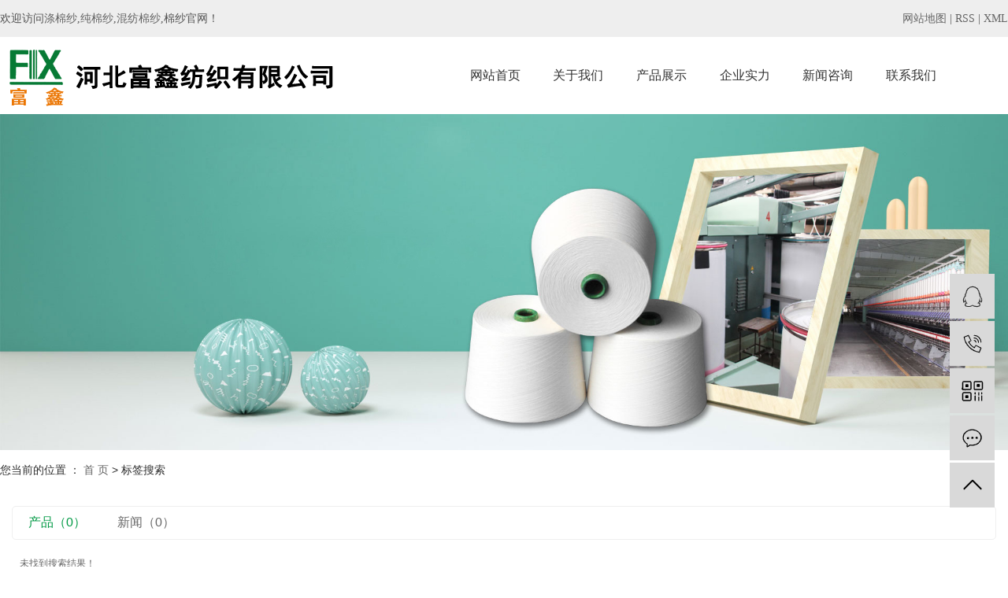

--- FILE ---
content_type: text/html;charset=UTF-8
request_url: http://www.hebeifx.com/tag/%E6%A3%89%E7%BA%B1%E7%BA%BF%E4%BB%B7%E6%A0%BC
body_size: 5280
content:
<!DOCTYPE html>
<html lang="zh-CN">
<head>
    <meta charset="utf-8">
    <meta http-equiv="X-UA-Compatible" content="IE=edge">
    <title>河北富鑫纺织有限公司</title>
    <meta name="keywords" content=""/>
    <meta name="description" content=""/>
    <meta name="viewport" content="width=device-width, initial-scale=1, maximum-scale=1, user-scalable=no">
    <link rel="shortcut icon" type="image/x-icon" href="http://www.hebeifx.com/data/upload/202009/20200922085830_594.png"/>
    <link rel="stylesheet" href="http://www.hebeifx.com/template/default/assets/css/bootstrap.min.css">
    
    <link rel="stylesheet" href="http://www.hebeifx.com/template/default/assets/css/app.css">
    <link rel="stylesheet" href="http://www.hebeifx.com/template/default/assets/css/main.css">
    <script src="http://www.hebeifx.com/template/default/assets/js/jquery.min.js"></script>
    <script>
    var config = {
        homeUrl: 'http://www.hebeifx.com/',
                copyCode: 0,
        isVisitor: 1
    }
</script>
<script src="http://www.hebeifx.com/template/default/assets/js/app.js"></script>

<script>
document.write(unescape('%3Cscript%3E%0Avar%20_hmt%20%3D%20_hmt%20%7C%7C%20%5B%5D%3B%0A%28function%28%29%20%7B%0A%20%20var%20hm%20%3D%20document.createElement%28%22script%22%29%3B%0A%20%20hm.src%20%3D%20%22https%3A//hm.baidu.com/hm.js%3F9ca2cf763153c4e61f56b04bbb9f411c%22%3B%0A%20%20var%20s%20%3D%20document.getElementsByTagName%28%22script%22%29%5B0%5D%3B%20%0A%20%20s.parentNode.insertBefore%28hm%2C%20s%29%3B%0A%7D%29%28%29%3B%0A%3C/script%3E%0A'));
</script>
<script type='text/javascript'>
    (function(a, b, c, d, e, j, s) {
        a[d] = a[d] || function() {
            (a[d].a = a[d].a || []).push(arguments)
        };
        j = b.createElement(c),
            s = b.getElementsByTagName(c)[0];
        j.async = true;
        j.charset = 'UTF-8';
        j.src = 'https://static.meiqia.com/widget/loader.js';
        s.parentNode.insertBefore(j, s);
    })(window, document, 'script', '_MEIQIA');
    _MEIQIA('entId', '31706412fdc052019cfa9e6eaa78c555');
</script></head>
<body>
<div class="xymob-head visible-sm visible-xs">
    <div class="xymob-head-box">
        <div class="xymob-logo">
            <h1><a href="http://www.hebeifx.com/"><img alt="涤棉纱" src="http://www.hebeifx.com/data/upload/202308/20230804142752_935.png" /></a></h1>
        </div>
        <div class="xymob-navbtn">
            <span></span>
        </div>
 
    </div>

    <div class="xymob-menu">
        <div class="xymob-menu-box">
           
            <ul class="xymob-nav">
                                <li>
                    <a href="/" >网站首页</a>
                                                                                </li>
                                <li>
                    <a href="http://www.hebeifx.com/about_about/" >关于我们</a>
                                                                                                    <div class="xymob-menu-jt"><i class="icon-font icon-down"></i></div>
                            <ul class="xymob-sub-menu">
                                                        <li><a href="http://www.hebeifx.com/about_about/gsjj9f6.html" >公司简介</a></li>
                                                        <li><a href="http://www.hebeifx.com/about_about/zjlzc767.html" >总经理致辞</a></li>
                                                        <li><a href="http://www.hebeifx.com/about_about/qywh383.html" >企业文化</a></li>
                                                        <li><a href="http://www.hebeifx.com/about_about/yyzz384.html" >营业执照</a></li>
                                                        </ul>
                                                                                        </li>
                                <li>
                    <a href="http://www.hebeifx.com/product/" >产品展示</a>
                                                                                                    <div class="xymob-menu-jt"><i class="icon-font icon-down"></i></div>
                            <ul class="xymob-sub-menu">
                                                        <li><a href="http://www.hebeifx.com/product/jsjmslf909/" >精梳紧密赛络纺</a></li>
                                                        <li><a href="http://www.hebeifx.com/product/jsslf4e1/" >精梳赛络纺</a></li>
                                                        <li><a href="http://www.hebeifx.com/product/gpslfdm335/" >高配赛络纺涤棉</a></li>
                                                        <li><a href="http://www.hebeifx.com/product/gpslfmd1ff/" >高配赛络纺棉涤</a></li>
                                                        <li><a href="http://www.hebeifx.com/product/hbzsdlfb4/" >环保涤纶</a></li>
                                                        <li><a href="http://www.hebeifx.com/product/gphf8e8/" >高配环纺</a></li>
                                                        <li><a href="http://www.hebeifx.com/product/ABsdc9/" >AB纱</a></li>
                                                        <li><a href="http://www.hebeifx.com/product/xxtzxws53f/" >新型特种纤维纱</a></li>
                                                        </ul>
                                                                                        </li>
                                <li>
                    <a href="http://www.hebeifx.com/case/" >企业实力</a>
                                                                                                    <div class="xymob-menu-jt"><i class="icon-font icon-down"></i></div>
                            <ul class="xymob-sub-menu">
                                                        <li><a href="http://www.hebeifx.com/case/cq66c/" >厂区</a></li>
                                                        <li><a href="http://www.hebeifx.com/case/scx440/" >生产线</a></li>
                                                        <li><a href="http://www.hebeifx.com/case/cpcc99b/" >成品仓储</a></li>
                                                        </ul>
                                                                                        </li>
                                <li>
                    <a href="http://www.hebeifx.com/news/" >新闻咨询</a>
                                                                                                    <div class="xymob-menu-jt"><i class="icon-font icon-down"></i></div>
                            <ul class="xymob-sub-menu">
                                                        <li><a href="http://www.hebeifx.com/news/gsxw51b/" >公司新闻</a></li>
                                                        <li><a href="http://www.hebeifx.com/news/xyzx2ba/" >行业资讯</a></li>
                                                        <li><a href="http://www.hebeifx.com/news/jszx98d/" >技术资讯</a></li>
                                                        </ul>
                                                                                        </li>
                                <li>
                    <a href="http://www.hebeifx.com/about_contact/lxc2e.html" >联系我们</a>
                                                                                                                                    </li>
                
            </ul>
        </div>
    </div>

    <div class="xymob-search">
        <div class="xymob-search-close-btn"><i class="icon-font icon-close"></i></div>
        <div class="xymob-search-box">
            <form method="get" name="formsearch" id="formsearch" action="http://www.hebeifx.com/search.php">
                <input type="text" name="wd" id="keyword" placeholder="请输入关键词搜索"/>
                <button type="submit" id="s_btn"><i class="icon-font"></i></button>
            </form>
        </div>
        <div class="xymob-seaerch-wz">
            <span>全站搜索</span>
            <a href="http://www.hebeifx.com/search.php?wd=%E6%B6%A4%E6%A3%89%E7%BA%B1">涤棉纱</a><a href="http://www.hebeifx.com/search.php?wd=%E7%BA%AF%E6%A3%89%E7%BA%B1">纯棉纱</a><a href="http://www.hebeifx.com/search.php?wd=%E6%B7%B7%E7%BA%BA%E6%A3%89%E7%BA%B1">混纺棉纱</a>
        </div>
    </div>
</div>
<div class="top1 clearfix">
    <div id="header">
        <div class="fl">
            <p>欢迎访问<a href="/" target="_self" title="涤棉纱">涤棉纱</a>,<a href="/" target="_self" title="纯棉纱">纯棉纱</a>,<a href="/" target="_self" title="混纺棉纱">混纺棉纱</a>,棉纱官网！</p>
        </div>
        <div class="fr">

      <a href="http://www.hebeifx.com/sitemap/">网站地图</a> |
      <a href="http://www.hebeifx.com/rss.xml">RSS</a> |
      <a href="http://www.hebeifx.com/sitemap.xml">XML</a>
              </div>
    </div>
</div>



 <div class="head">
   <div id="header">
       <div class="top clearfix">
           <div class="logo sy-xs-hidden">
               <a href="http://www.hebeifx.com/">
                   <img alt="涤棉纱" src="http://www.hebeifx.com/data/upload/202308/20230804142752_935.png" />
               </a>
           </div>

           
           <!-- 导航栏包含 -->
           <div id="menu" class="sy-xs-hidden">
    <ul class="navs clearfix">
                <li>
            <a href="/" >网站首页</a>
                                                </li>
                <li>
            <a href="http://www.hebeifx.com/about_about/" >关于我们</a>
                                                                    <div class="sec">
                                        <a href="http://www.hebeifx.com/about_about/gsjj9f6.html" >公司简介</a>
                                        <a href="http://www.hebeifx.com/about_about/zjlzc767.html" >总经理致辞</a>
                                        <a href="http://www.hebeifx.com/about_about/qywh383.html" >企业文化</a>
                                        <a href="http://www.hebeifx.com/about_about/yyzz384.html" >营业执照</a>
                                        </div>
                                                        </li>
                <li>
            <a href="http://www.hebeifx.com/product/" >产品展示</a>
                                                                    <div class="sec">
                                        <a href="http://www.hebeifx.com/product/jsjmslf909/" >精梳紧密赛络纺</a>
                                        <a href="http://www.hebeifx.com/product/jsslf4e1/" >精梳赛络纺</a>
                                        <a href="http://www.hebeifx.com/product/gpslfdm335/" >高配赛络纺涤棉</a>
                                        <a href="http://www.hebeifx.com/product/gpslfmd1ff/" >高配赛络纺棉涤</a>
                                        <a href="http://www.hebeifx.com/product/hbzsdlfb4/" >环保涤纶</a>
                                        <a href="http://www.hebeifx.com/product/gphf8e8/" >高配环纺</a>
                                        <a href="http://www.hebeifx.com/product/ABsdc9/" >AB纱</a>
                                        <a href="http://www.hebeifx.com/product/xxtzxws53f/" >新型特种纤维纱</a>
                                        </div>
                                                        </li>
                <li>
            <a href="http://www.hebeifx.com/case/" >企业实力</a>
                                                                    <div class="sec">
                                        <a href="http://www.hebeifx.com/case/cq66c/" >厂区</a>
                                        <a href="http://www.hebeifx.com/case/scx440/" >生产线</a>
                                        <a href="http://www.hebeifx.com/case/cpcc99b/" >成品仓储</a>
                                        </div>
                                                        </li>
                <li>
            <a href="http://www.hebeifx.com/news/" >新闻咨询</a>
                                                                    <div class="sec">
                                        <a href="http://www.hebeifx.com/news/gsxw51b/" >公司新闻</a>
                                        <a href="http://www.hebeifx.com/news/xyzx2ba/" >行业资讯</a>
                                        <a href="http://www.hebeifx.com/news/jszx98d/" >技术资讯</a>
                                        </div>
                                                        </li>
                <li>
            <a href="http://www.hebeifx.com/about_contact/lxc2e.html" >联系我们</a>
                                                                                    </li>
            </ul>
</div>





<script>
    $(function() {
        $('.navbar-toggle').click(function() {
            $('body').addClass('push-toleft');
            $('.menuid').addClass('menuopen');;
        });
        $('.mobile-menu-overlay').click(function() {
            $('body').removeClass('push-toleft');
            $('.menuid').removeClass('menuopen');
        });
        $('.icon-close').click(function() {
            $('body').removeClass('push-toleft');
            $('.menuid').removeClass('menuopen');
        });

    });
</script>

<script type="text/javascript">
    $(function() {
        $('.navs > li').hover(function() {
            var sec_count = $(this).find('.sec a').length;
            var a_height = $(this).find('.sec a').eq(0).height();
            var sec_height = sec_count * a_height;
            $(this).find('.sec').stop().animate({
                height: sec_height
            }, 300);
        }, function() {
            $(this).find('.sec').stop().animate({
                height: 0
            }, 300);
        });
    });
</script>
           
       </div>
   </div>
</div>

<script type="text/javascript">

    $(".xymob-navbtn").click(function(){
        $('.xymob-menu').toggleClass('active')
    });



</script>


<div class="page-banner">
    <img src="http://www.hebeifx.com/data/upload/202305/20230506162814_924.jpg" alt="http://www.hebeifx.com/data/upload/202305/20230506162814_924.jpg">
</div>


<div class="page-position">
    <div class="craft-box1">
        您当前的位置 ：
        
	 <a href="http://www.hebeifx.com/">首 页</a> > 标签搜索

    </div>
</div>


<div class="page-wrap clearfix">
    <div class="craft-box">
                
	

                
<div class="col-sm-12">
	<div class="xypg-right">
		<div class="xypg-right-content">
			<ul class="tag-menu clearfix">
    <li class="active"><a href="http://www.hebeifx.com/tag/棉纱线价格/product/">产品（0）</a></li>
    <li ><a href="http://www.hebeifx.com/tag/棉纱线价格/news/">新闻（0）</a></li>
</ul>

<div class="tag-notice">未找到搜索结果！</div>






<script type="text/javascript">
    $('#buy-product').click(function() {
        islogin();
        var productid = $(this).data('id');
        var url = 'http://www.hebeifx.com/ajaxOrders.php?action=shopping';
        $.post(url, { id: productid }, function(data) {
            if (data == 1) {
                window.location.href = 'http://www.hebeifx.com/person.php?action=shopping';
            }
        });
    })

    function islogin() {
        if ('' == '') {
            window.location.href = 'http://www.hebeifx.com/login.php';
        }
    }
</script>		</div>
	</div>
</div>



                
        <div class="page-mob-tool">
            <ul>
                <li class="xymob-page-navbtn"><i class="icon-font icon-dots-horizontal"></i></li>
                <li class="xymob-page-backtop"><i class="icon-font icon-top"></i></li>
            </ul>
        </div>
        
    </div>
</div>


<div id="footer">
    <div class="footer  width98 clearfix">
        <div class="foottop clearfix">
            <ul class="nav1" >
                <li>
                    <a href="http://www.hebeifx.com/about/">关于我们</a>
                    <div class="sec">
                                                <a href="http://www.hebeifx.com/about_about/gsjj9f6.html" >- 公司简介</a>
                                                <a href="http://www.hebeifx.com/about_about/zjlzc767.html" >- 总经理致辞</a>
                                                <a href="http://www.hebeifx.com/about_about/qywh383.html" >- 企业文化</a>
                                                <a href="http://www.hebeifx.com/about_about/yyzz384.html" >- 营业执照</a>
                                            </div>
                </li>
                <li>
                    <a href="http://www.hebeifx.com/product/">产品展示</a>
                    <div class="sec">
                                                <a href="http://www.hebeifx.com/product/jsjmslf909/" target=''>- 精梳紧密赛络纺</a>
                                                <a href="http://www.hebeifx.com/product/jsslf4e1/" target=''>- 精梳赛络纺</a>
                                                <a href="http://www.hebeifx.com/product/gpslfdm335/" target=''>- 高配赛络纺涤棉</a>
                                                <a href="http://www.hebeifx.com/product/gpslfmd1ff/" target=''>- 高配赛络纺棉涤</a>
                                                <a href="http://www.hebeifx.com/product/hbzsdlfb4/" target=''>- 环保涤纶</a>
                                                <a href="http://www.hebeifx.com/product/gphf8e8/" target=''>- 高配环纺</a>
                                                <a href="http://www.hebeifx.com/product/ABsdc9/" target=''>- AB纱</a>
                                                <a href="http://www.hebeifx.com/product/xxtzxws53f/" target=''>- 新型特种纤维纱</a>
                                            </div>
                </li>
                <li>
                    <a href="http://www.hebeifx.com/case/">
                        企业实力
                    </a>
                </li>
                <li>
                    <a href="http://www.hebeifx.com/news/">新闻咨询</a>
                    <div class="sec">
                                                <a href="http://www.hebeifx.com/news/gsxw51b/">
                            - 公司新闻
                        </a>
                                                <a href="http://www.hebeifx.com/news/xyzx2ba/">
                            - 行业资讯
                        </a>
                                                <a href="http://www.hebeifx.com/news/jszx98d/">
                            - 技术资讯
                        </a>
                                            </div>
                </li>


            </ul>
            <div class="footlx" >
                <h2>河北富鑫纺织有限公司</h2>
                <ul>
										<li>邮箱：fx@fxfz.cc</li>
										<li>电话：15030133713</li>
										<li>网址：http://www.fxfz.cc/</li>
										<li>地址：河北省石家庄高邑县新城大街</li>
										<li>主要产品：涤棉纱,纯棉纱,混纺棉纱,棉纱</li>
					                </ul>
            </div>
            <div class="ewm1">
                <h2>关注我们</h2>
                <p><img src="/data/upload/202009/1600736527432192.jpg" title="涤棉纱,纯棉纱,混纺棉纱,涤棉纱,纯棉纱,混纺棉纱,涤棉纱,纯棉纱,混纺棉纱,涤棉纱,纯棉纱,混纺棉纱" alt="涤棉纱,纯棉纱,混纺棉纱,涤棉纱,纯棉纱,混纺棉纱,涤棉纱,纯棉纱,混纺棉纱,涤棉纱,纯棉纱,混纺棉纱" width="150" height="150" border="0" vspace="0" style="width: 150px; height: 150px;"/></p><p>扫一扫订购</p><p>涤棉纱,纯棉纱,混纺棉纱,棉纱</p>
            </div>
        </div>
        <div class="f_link">友情链接：
                    </div>
    </div>
</div>
<div class="copyright1">
    <div class="outc">
    <div class="copyright">
       
        copyright © 河北富鑫纺织有限公司   All rights reserved 备案号：<a href="http://beian.miit.gov.cn/" target="_blank">冀ICP备11006621号-1</a>  
        
    </div>
    <div class="copyrightr">
		<span class="jszc">服务支持：<a href="http://www.ronglida.net.cn" target='_blank'>荣力达科技</a></span>
    </div>
    <div style="text-align:center;clear:both"> <p>声明：本站部分内容图片来源于互联网，如有侵权请尽快联系管理删除，谢谢！</p><p>主营：涤棉纱,纯棉纱,混纺棉纱,棉纱</p></div>
</div>
</div>


<!-- 右侧客服 -->
<!-- 侧边工具栏 -->
<div id="toolbar">
    <ul>
                        <li><a href="http://wpa.qq.com/msgrd?v=3&amp;uin=176298579&amp;site=qq&amp;menu=yes" target="_blank">
            <span class="icon-font icon-qq"></span>
            <span class="wz">业务咨询</span>
        </a></li>
                        <li><a href="javascript:;">
            <span class="icon-font icon-phone"></span>
            <span class="wz">15030133713</span>
        </a></li>
        <li class="ewm">
            <span class="icon-font icon-ewm"></span>
                        <div class="ewm-box"><img src="http://www.hebeifx.com/data/upload/202009/20200922085312_587.jpg" alt="二维码" /></div>
                    </li>
        <li><a href="http://www.hebeifx.com/inquiry/">
            <span class="icon-font icon-message"></span>
            <span class="wz">在线留言</span>
        </a></li>
        <li class="backtop"><span class="icon-font icon-top"></span></li>
    </ul>
</div>

<script>
    $(function () {
        // 返回顶部
        app.backTop("#toolbar .backtop",300);
        var imgUrl = 'http://www.hebeifx.com/';
        if($(".ewm-box img").attr('src') == imgUrl ) {
            $(".ewm-box").remove();
        }
    })
</script>



<script src="http://www.hebeifx.com/template/default/assets/js/main.js"></script>


<script type="text/javascript">
$('.f_link').css('visibility','hidden');</script>
<script>
    // window.onload = function() {
    //     $(".x-menu li a[href='"+$('.xypg-left-nav li.clicked a').attr('href')+"']").parents('li').addClass('active').siblings('li').removeClass('active');
    // }
</script>
</body>
</html>


--- FILE ---
content_type: text/css
request_url: http://www.hebeifx.com/template/default/assets/css/main.css
body_size: 28046
content:
/*初始化样式*/
html{margin:0;padding:0;border:0;}
body,div,span,object,iframe,h1,h2,h3,h4,p,blockquote,pre,a,address,code,b,em,img,
dl,dt,dd,ol,ul,li,fieldset,form,label,footer,
header,hgroup,nav,section
{margin:0;padding:0;border:0;}
body{background:#fff;color:#666;position:relative;font:12px/1.5 Microsoft YaHei,arial,宋体,sans-serif;vertical-align:baseline;width:100%;overflow-x:hidden;}
a{text-decoration:none;outline:none;}
a:link{color:#666;}
a:visited{color:#666;}
a:hover,a:active,a:focus{color:#009b4c;text-decoration:none;outline:none;}

input{padding:0;margin:0;font-family:'Microsoft YaHei';}
img{border:none;background:none;vertical-align:middle;}    /*å¤´éƒ¨æ ·å¼*/
    

.top1{
    	height: 47px;
	background-color: #eeeeee;
	font:normal 14px/47px MicrosoftYaHei;
		color: #555555;
}
@media (max-width: 768px){
    .top1{
        display:none;
    }
}

#header {
    max-width: 1418px;
    margin: 0 auto;
}
.navbar{
    overflow: hidden;
}
.logo {
    float: left;
    line-height: 98px;
}

.xunpan {
    max-width: 1418px;
    margin: 0 auto;
    line-height: 47px;
    height: 47px;
}

.k1 {
    float: right;
    color: #5a5a5a;
    line-height: 47px;
}

.k1 a {
    color: #5a5a5a;
}

.k1 a:hover {
    text-decoration: underline;
}

.top_pp{width:12%;float:right;line-height:98px;height: 98px;overflow: hidden;}

@media (max-width:1182px){
    .top_pp{display:none;}
}

/*导航栏样式*/

#menu {
    float: right;
    width: 55%;
}

.navs {
    height: 98px;
}

.navs li {
    line-height: 98px;
    height: 98px;
    text-align: center;
    float: left;
    position: relative;
    z-index: 999;
    width: 15%;
}

.navs li a {
    display: block;
    line-height: 98px;
    color: #323232;
    height: 98px;
    font-size: 16px;
    border-bottom: 2px solid #fff;
}

.navs li a:hover {
    color: #009944;
    border-bottom: 2px solid #009944;
    background: #f5f5f5;
}

.navs .sec {
    height: 0;
    background: #009944;
    color: #fff;
    overflow: hidden;
    z-index: 9999;
    position: absolute;
    top: 75px;
    left: 0px;
    width: 100%;
}

.navs .sec a {
    background: #009944;
    color: #fff;
    height: 38px;
    line-height: 33px;
    width: 100%;
    font-size: 15px;
    margin-top: -1px
}

.navs .sec a:hover {
    text-decoration: none;
    color: #077a35;
}

/*çƒ­é—¨æœç´¢*/

.hotSearch {
    float: left;
    color: #5a5a5a;
}

.hotSearch a {
    margin-left: 10px;
}

.search {
    position: relative;
    float: right;
    width: 26px;
    height: 26px;
    margin-top: 11px;
    cursor: pointer;
    margin-right: 10px;
}

.search1 {
    position: absolute;
    top: 0;
    left: 0;
    width: 26px;
    height: 26px;
    background: url(../images/ss.png) no-repeat;
}

#formsearch {
    position: absolute;
    z-index: 20;
    top: 46px;
    right: 0;
    display: none;
    width: 350px;
    margin-left: -20px;
    padding: 20px;
    border: 1px solid #e0e0e0;
    background: #fff;
}
/*æœç´¢å’Œçƒ­é—¨æœç´¢*/

#formsearch input {
    position: absolute;
    top: 1px;
    width: 100%;
    height: 34px;
    padding: 0 10px;
    -webkit-transition: border-color .15s ease-in-out, -webkit-box-shadow .15s ease-in-out;
    border: 1px solid #ccc;
    -webkit-box-shadow: inset 0 1px 1px rgba(0, 0, 0, .075);
    box-shadow: inset 0 1px 1px rgba(0, 0, 0, .075);
}

#formsearch input:focus {
    border-color: #66afe9;
    outline: 0;
    -webkit-box-shadow: inset 0 1px 1px rgba(0, 0, 0, .075), 0 0 8px rgba(102, 175, 233, .6);
    box-shadow: inset 0 1px 1px rgba(0, 0, 0, .075), 0 0 8px rgba(102, 175, 233, .6);
}

.sinput {
    position: relative;
    height: 36px;
}

#formsearch input#keyword {
    outline: none;
}

#formsearch input#s_btn {
    position: absolute;
    z-index: 2;
    top: 0;
    right: 0;
    width: 39px;
    height: 36px;
    border: 0;
    background: url(../images/hw1_sprite.png) 0 -142px;
}

#formsearch input#s_btn:hover {
    background-position: -42px -142px;
}

.search .triangle {
    position: absolute;
    top: -15px;
    right: 0;
    display: none\9;
    overflow: hidden;
    width: 320px;
    height: 15px;
}

.search .triangle:before {
    position: absolute;
    top: 5px;
    right: 10px;
    width: 20px;
    height: 20px;
    content: '';
    -webkit-transform: rotate(45deg);
    -moz-transform: rotate(45deg);
    -ms-transform: rotate(45deg);
    -o-transform: rotate(45deg);
    transform: rotate(45deg);
    border: 1px solid #ddd;
    background-color: #fff;
    background-image: -moz-linear-gradient(top, #fff, #fff);
    background-image: -o-linear-gradient(top, #fff, #fff);
}

.toplink .en {
    font-size: 16px;
    line-height: 26px;
    display: block;
    float: right;
    width: 26px;
    height: 26px;
    margin-top: 27px;
    margin-left: 5px;
    text-align: center;
    color: #000;
    padding-left: 20px;
    background: url(../images/enbj.png) no-repeat 0px;
}

.toplink .wx {
    font-size: 16px;
    line-height: 26px;
    display: block;
    float: right;
    width: 26px;
    height: 26px;
    margin-top: 27px;
    margin-left: 5px;
    margin-right: 15px;
    background: url(../images/wx.png) no-repeat;
}

.toplink .mail {
    font-size: 16px;
    line-height: 26px;
    display: block;
    float: right;
    width: 26px;
    height: 26px;
    margin-top: 27px;
    margin-left: 5px;
    background: url(../images/mail.png) no-repeat;
}
/*ä¸»ä½“æ ·å¼*/

#container {
    max-width: 1200px;
    margin: 0 auto;
    margin-top: 10px;
}
/*å…³äºŽæˆ‘ä»¬*/

.about-box {
    margin: 70px 0px;
    /*background: url(../images/bj1.png) no-repeat center;*/
}

.about-center {
    max-width: 1418px;
    margin: 0 auto;
}

.about-left {
    width: 45%;
    float: left
}

.reuse {
    font-size: 40px;
    color: #d4e8da;
    font-weight: normal;
}

.reuse p {
    color: #009944;
}

.about-text {
    font-size: 14px;
    line-height: 36px;
    color: #5a5a5a;
    padding-top: 50px;
}

.about-left .more9 {
    width: 255px;
    height: 55px;
    display: block;
    line-height: 55px;
    border-radius: 5px;
    background: url(../images/more9.png) no-repeat 80% #009944;
    text-indent: 40px;
    color: #fff;
    font-size: 14px;
    margin-top: 40px;
    transition: all 0.5s;
}

.about-left .more9:hover {
    box-shadow: 0px 2px 8px rgba(0, 0, 0, 0.5);
    background: url(../images/more9.png) no-repeat 85% #009944;
}

.about-right {
    width: 50%;
    float:right;
}

.about-right img {
    width: 100%;
}
/*äº§å“ä¸­å¿ƒ*/

.pro-box {
    background-size:100% 100% ;
    padding: 30px 0px;
    min-height: 765px;
    position: relative;
}

.pro-center {
    max-width: 1370px;
    margin: 0 auto;
    position: relative;
}

.reuse1 {
    font-size: 40px;
    color: #009944;
    font-weight: normal;
    position: relative;
}

.reuse1 .proname {
    opacity: 0.6;
}

.reuse1 p {
    opacity: 1;
}

.pro-contact {
    position: absolute;
    right: 0;
    top: 35px;
}

.pro-contact span {
    float: right;
    font-size: 23px;
    color: #555555;
    line-height: 50px;
    border-left: 1px solid #555555;
}

.pro-contact span:nth-of-type(1) {
    float: right;
    padding-left: 100px;
    background: url(../images/name.png) no-repeat 30px;
}

.pro-contact span:nth-of-type(2) {
    border-left: none;
    margin-right: 20px;
    padding-left: 60px;
    background: url(../images/tel.png) no-repeat 0px;
}

.product-list {
    position: relative;
    margin-top: 80px;
}

.product-list li {
    position: absolute;
    transform: rotate(0deg);
    -ms-transform: rotate(0deg);
    /* IE 9 */
    -moz-transform: rotate(0deg);
    /* Firefox */
    -webkit-transform: rotate(0deg);
    /* Safari å’Œ Chrome */
    -o-transform: rotate(0deg);
    /* Opera */
    border: 2px solid #fff;
    top: 0;
    width: 208px;
    height: 208px;
        overflow: hidden;    -webkit-transform: rotate(45deg);
    -ms-transform: rotate(45deg);
    transform: rotate(45deg);
}

.product-list li a.img img {
    width: 225%;
    transform: rotate(-45deg);
    margin-top: -54px;
    margin-left: -125px;
}

.product-list li h3 {
    position: absolute;
    width: 100%;
    height: 100%;
    text-align: center;
    background: rgba(0, 0, 0, 0.5);
    top: 0;
    left: 0;
    opacity: 0;
    transition: all 0.5s;
}

.product-list li:hover h3 {
    opacity: 1;
}

.product-list li h3 a {
    display: block;
    line-height: 100%;
    width: 100%;
    height: 100%;
    transform: rotate(-45deg);
    -ms-transform: rotate(-45deg);
    /* IE 9 */
    -moz-transform: rotate(-45deg);
    /* Firefox */
    -webkit-transform: rotate(-45deg);
    /* Safari å’Œ Chrome */
    -o-transform: rotate(-45deg);
    /* Opera */
    padding-top: 45%;
    font-size: 16px;
    color: #fff;
    font-weight: normal;
    background: url(../images/abj.png) no-repeat center 55%;
}

.proimg-1 {
    left: 18%;
}

.proimg-2 {
    left: 40%;
}

.proimg-3 {
    left: 62%;
}

.proimg-4 {
    left: 84%;
}

.proimg-5 {
    top: 157px !important;
    left: 7%;
}

.proimg-6 {
    top: 157px !important;
    left: 29%;
}

.proimg-7 {
    top: 157px !important;
    left: 51%;
}

.proimg-8 {
    top: 157px !important;
    left: 73%;
}

.pro-box .more8 {
    width: 255px;
    height: 55px;
    display: block;
    line-height: 55px;
    border-radius: 5px;
    background: url(../images/more9.png) no-repeat 80% #009944;
    text-indent: 40px;
    color: #fff;
    font-size: 14px;
    margin-top: 40px;
    position: absolute;
    left: 0;
    right: 0;
    bottom: 5%;
    margin: auto;
    transition: all 0.5s;
}

.pro-box .more8:hover {
    box-shadow: 0px 2px 8px rgba(0, 0, 0, 0.5);
    background: url(../images/more9.png) no-repeat 85% #009944;
}

.proshow {
    display: none;
}
/*é”€å”®ç½‘ç»œ*/

.craft-box {
    max-width: 1310px;
    margin: 0 auto;
    padding: 20px 0px;
    position: relative;
}
.craft-box1 {
    max-width: 1310px;
    margin: 0 auto;
    position: relative;
}
.reuse2 {
    font-size: 40px;
    color: #e7e7e7;
    font-weight: normal;
}

.reuse2 p {
    color: #000;
}

.craft-left {
    width: 36.6%;
    position: absolute;
    left: 10%;
    margin-top: 9%;
}

.craft-left h3 {
    font-size: 36px;
    color: #000;
    font-weight: normal;
    line-height: 50px;
    padding-top: 15px;
    padding-bottom: 30px;
    background: url(../images/h3bj.png) no-repeat left top;
}

.craft-left p {
    font-size: 16px;
    color: #646464;
    line-height: 25px;
}

.craft-left .more7 {
    width: 177px;
    height: 44px;
    display: block;
    text-align: center;
    line-height: 44px;
    border: 1px solid #a0a0a0;
    font-size: 16px;
    color: #646464;
    margin-top: 30px;
    transition: all 0.5s;
    position: relative;
    margin-left: 93px;
}

.xian {
    width: 92px;
    height:1px;
    background-color: #d2d2d2;
    position: absolute;
    top:22px;
    left: -93px;
}


.craft-left .more7:hover {
    background: #009944;
    color: #fff;
    border: 1px solid #009944;
}

.craft-right {
    width: 42.7%;
    float: right;
}

.craft-right img {
    width: 100%;
}



/*优势*/
.ysbox{
    background: url(../images/yss.png) top center no-repeat;
    padding-top: 51px;
    padding-bottom: 75px;
}
.ystit{
    text-align: center
}
.ystit h3{
    font:bold 42px/42px MicrosoftYaHei;
    color: #fff;
}
.ystit span{
    display: block;
    width: 68px;
	height: 2px;
	background-color: #ff8d06;
	margin:0 auto;
	margin-top: 13px;
}
.ystit h4{
    font:normal 15px/15px MicrosoftYaHei;
    color: #f7fbff;
    margin-top: 24px;
}
.ysbgs{
    margin-top: 5%;
}
.ysbgs li{
    width: 22%;
    margin: 0 2% 0 1%; 
    	background-color: #f7fbff;
	box-shadow: 5px 8px 5px 0px 
		rgba(0, 0, 0, 0.05);
		border-radius: 2%;
		float: left;
		padding-top: 5%;
		padding-bottom: 3%;
		
		
}
.ysbgs li .ystus{
    max-width: 70px;
    max-height: 70px;
    margin:0 auto;
    text-align: center;
    line-height: 70px;
}
.ysbgs li img{
    max-width: 100%;
}
.ysbgs li h3{
    font:bold 22px/22px MicrosoftYaHei;
    color: #000000;
    margin-top: 34px;
    text-align: center;
}
.ysbgs li h4{
    width: 77%;
    margin:0 auto;
    font:normal 13px/30px MicrosoftYaHei;
    color: #4f4f4f;
    margin-top: 10px;
}

@media (max-width: 768px){
    .ysbgs li{
        width: 45%;
        margin: 0 2%;
        margin-bottom:20px;
    	padding-top: 3%;
    	padding-bottom: 2%;
    	    height: 269px;
    }
    .ysbgs li .ystus{
        max-width: 50px;
        max-height: 50px;
        line-height: 50px;
    }
    .ysbgs li h3{
        font:bold 18px/18px MicrosoftYaHei;
        color: #000000;
        margin-top: 24px;
        text-align: center;
    }
    .ystit h3{
        font:bold 32px/32px MicrosoftYaHei;
    }
}
@media (max-width: 480px){
    .ysbgs li h3{
        font:bold 16px/16px MicrosoftYaHei;
        color: #000000;
        margin-top: 24px;
        text-align: center;
    }
    .ystit h3{
        font:bold 25px/25px MicrosoftYaHei;
    }
}



















/*æ¡ˆä¾‹ä¸­å¿ƒ*/

.case-box {
    padding: 60px 0px;
    background-size:100% 100%;
}

.case-center {
    max-width: 1400px;
    margin: 0 auto;
    position: relative;
}

.case-left {
    width: 63.5%;
    float: left;
    position: relative;
}

.case-list li {
    float: left;
    width: 50%;
    position: relative;
    overflow: hidden;
    /*max-height: 180px;*/
}

.case-list li img {
    width: 100%;
}

.case-list li h3 {
    position: absolute;
    width: 100%;
    line-height: 50px;
    background: rgba(0, 153, 68, 0.5);
    font-weight: normal;
    bottom: -50px;
    left: 0;
    text-align: center;
    transition: all 0.5s;
}

.case-list li:hover h3 {
    /*bottom: 0;*/
}

.case-list li h3 a {
    font-size: 16px;
    color: #555555;
}


@media (max-width: 768px){
    .case-list li h3 a {
    font-size: 14px;
    color: #555555;
}
}

.case-list li:nth-of-type(1),
.case-list li:nth-of-type(2) {
    margin-bottom: 8%;
}

.case-list li .shadow {
    position: absolute;
    width: 100%;
    height: 100%;
    top: 0;
    left: 0;
    /*background: rgba(0, 0, 0, 0.5);*/
    transition: all 0.5s;
}

.case-list li:hover .shadow {
    opacity: 0;
}





.case-left .casetit {
    height: 18%;
    position: absolute;
    width: 100%;
    top: 41%;
}

.case-left .casetit h2 {
    font-size: 36px;
    color: #262626;
    font-weight: normal;
    width: 67%;
    float: left;
    background: #f8f8f8;
    line-height: 70px;
    text-indent: 25px;
}

.case-left .casetit h2 span {
    color: #cecece;
    font-size: 25px;
    margin-left: 30px;
}

.case-left .casetit a {
    width: 33%;
    height: 100%;
    float: right;
    background: url(../images/more.png) no-repeat center #009944;
    transition: all 0.5s;
}

.case-left .casetit a:hover {
    background: url(../images/more.png) no-repeat 55% center #009944;
}

.case-right {
    width: 36.5%;
    height: 100%;
    right: 0;
    position: absolute;
    overflow: hidden;
}

.case-right img {
    width: 100%;
}
/*æ–°é—»èµ„è®¯*/

.news-box {
    max-width: 1380px;
    margin: 0 auto;
    padding: 50px 0px;
}

.reuse4 {
    font-weight: normal;
    font-size: 40px;
    color: #e9f3ec;
}

.reuse4 p {
    color: #009944;
}

.newimg {
    border: 1px solid #ddd;
}

.newimg img {
    width: 100%;
}




/*.sun_banner {*/
/*    margin-top: 40px;*/
/*}*/
/*.sun_banner .swiper-slide li h3 {*/
/*    line-height: 38px;*/
/*    font-weight: normal;*/
/*    font-size: 16px;*/
/*    color: #323232;*/
/*    border-bottom: 1px solid #eee;*/
/*}*/

/*.sun_banner .swiper-slide li h3 span {*/
/*    float: right;*/
/*    font-size: 14px;*/
/*}*/

/*.sun_banner .swiper-slide li p {*/
/*    font-size: 14px;*/
/*    color: #5a5a5a;*/
/*    line-height: 25px;*/
/*    padding-top: 10px;*/
/*}*/

/*.sun_banner .swiper-slide li:hover .newimg {*/
/*    border: 1px solid #009944;*/
/*}*/

/*.sun_banner .swiper-slide li:hover h3 a {*/
/*    color: #009944;*/
/*}*/

.xinbgs{
    margin-top: 5%;
    background: #f8f8f8;
    padding: 1% 0;
}
.xintus{
    width: 18%;
    float: left;
    margin-right: 2%;
}
.xintus img{
    width: 100%;
}
.xin1{
    width: 24%;
    margin-left: 2%;
    float: left;
}
.xin1 li{
    font:normal 12px/36px SimSun;
    letter-spacing: 1px;
	color: #555555;
}

.xin1 li span{
    float: right
}


@media (max-width: 768px){
    .xintus{
        width:45%;
        text-align:center;
    }
    .xin1{
        width: 45%;
        margin-bottom:20px;
    }
}
@media (max-width: 480px){
    .xintus{display:none;}
    .xin1{
        width:90%;
        margin:0 auto;clear:none;
        display:none;
    }
    .xin2{
        display:block;
    }
}



/*----- Common css ------*/

.fl {
    float: left;
}

.fr {
    float: right;
}

.di {
    _display: inline;
}

.fwn {
    font-weight: normal;
}

.dib {
    *display: inline;
    _zoom: 1;
    _display: inline;
    _font-size: 0px;
}
/*é¡µé¢åº•éƒ¨*/

#footer {
    position: relative;
    background: #e4e4e4;
}

.footer {
    max-width: 1484px;
    margin: 0 auto;
}

.foottop {
    padding-top: 40px;
    padding-bottom: 15px;
}

.nav1 {
    width: 45%;
    float: left;
}

.nav1 li {
    width: 25%;
    float: left;
}

.nav1 li a {
    display: block;
    color: #323232;
    font-size: 16px;
    line-height: 35px;
}

.nav1 .sec a {
    font-size: 14px;
    color: #5a5a5a;
}

.nav1 .sec a:hover {
    color: #009944;
    text-decoration: underline;
}

.footlx {
    width: 23%;
    float: left;
    margin-left: 7%;
}

.footlx h2 {
    font-weight: normal;
    color: #323232;
    font-size: 16px;
    line-height: 35px;
    padding-bottom: 20px;
}

.footlx li {
    width: 100%;
    float: left;
    font-size: 14px;
    line-height: 35px;
}

.ewm1 {
    width: 10%;
    float: right;
    text-align: center;
    margin-right: 10%;
    line-height: 30px;
}
.ewm1 img{
    max-width: 100%;
}
.ewm1 h2 {
    font-weight: normal;
    color: #323232;
    font-size: 16px;
    line-height: 35px;
    padding-bottom: 20px;
}

.f_link {
    line-height: 36px;
    /*height: 35px;*/
    background: url(../images/linkbg.png) no-repeat left center;
}


.outc {
    max-width: 1480px;
    margin: 0 auto;
}
.copyright1 {
    line-height: 30px;
    background: #009944;
    height:30px;
}

.copyright {
    max-width:750px;
   
    text-align: center;
    color: #fff;
    float: left;
}
 .copyrightr {
     max-width: 600px;
    text-align: center;
    color: #fff;
    float: right;
 }
.copyrightr a{
    color: #fff;
}
.copyright a {
    color: #fff !important;
}
.copyrightr a:hover {
    color: #fff !important;
}
.x-banner{
    position: relative;
}

@media (max-width: 480px){
    .ewm1{
        display:none;
        
    }
    .copyright1{
        height:auto;
    }
    .copyright{
        float:none;
    }
    .copyrightr{
        float:none;
    }
}

/*------------å†…é¡µ-------------------*/

.prodescription {
    border: 1px solid #e5e5e5;
    background: #f9f9f9;
    line-height: 24px;
    padding: 10px;
    margin-bottom: 15px;
    text-indent: 20px;
    display: none;
}

.n_banner {
    text-align: center;
    position: relative;
}

.n_banner img {
    max-width: 100%;
    height: auto;
}

.m55 {
    max-width: 1200px;
    margin: 0 auto;
}

.left {
    width: 243px;
    float: left;
    padding-top: 36px;
}

.right {
    width: 920px;
    float: right;
    padding-top: 50px;
}

.left h3 {
    font-size: 22px;
    font-weight: normal;
    line-height: 56px;
    color: #fff;
    text-align: center;
    background: url(../images/nei.png) no-repeat left;
    ;
    background-size: cover;
    margin-top: 15px;
}

.left .content {
    border: 1px solid #eee;
    border-top: none;
}

.n_contact .content {
    padding: 10px;
    line-height: 30px;
}

.right .content {
    padding: 10px;
}

.sitemp {
    border-left: 10px solid #009944;
    background: #e5e5e5;
    margin-bottom: 14px;
    height: 50px;
    line-height: 50px;
}

.sitemp .site {
    font-size: 14px;
    color: #000;
    margin-right: 20px;
    float: right;
}

.site a {
    font-size: 14px;
    color: #000;
}

.sitemp h2 {
    font-size: 20px;
    color: #000;
    float: left;
    text-indent: 30px;
    line-height: 50px;
}

.menuid {
    width: 100%;
    height: 100%;
    position: fixed;
    top: 0;
    left: 100%;
    opacity: 0;
    z-index: 9999;
    -webkit-transition: all 0.21s ease-out;
    transition: all 0.21s ease-out;
}

.mobile-menu-overlay {
    opacity: 0.3;
    filter: alpha(opacity=30);
    position: absolute;
    display: none;
    background: #000000;
    z-index: 9;
    top: 0;
    right: 0;
    width: 200%;
    height: 100%;
}

.cbp-spmenu-open .mobile-menu-overlay {
    display: block;
    -webkit-transition: all 0.21s ease-out;
    transition: all 0.21s ease-out;
}

.cbp-spmenu-right {
    -webkit-box-shadow: 0 0 10px rgba(0, 0, 0, 0.3);
    box-shadow: 0 0 10px rgba(0, 0, 0, 0.3);
    position: absolute;
    display: block;
    background: #009944;
    z-index: 10;
    top: 0;
    right: 0;
    width: 100%;
    height: 100%;
    max-width: 400px;
    overflow: auto;
    -webkit-overflow-scrolling: touch;
    padding: 60px 0 40px 0;
}

.cbp-spmenu-right li a {
    padding: 15px 23px;
    color: #fff;
    display: block;
    border-bottom: solid 1px #fff;
}

.cbp-spmenu-right li a:hover {
    background: #f58222;
    text-decoration: none;
}

.menuid .icon-close {
    -webkit-transition: all 0.21s ease-out;
    transition: all 0.21s ease-out;
    position: absolute;
    display: block;
    cursor: pointer;
    top: 0;
    right: 0;
    padding: 20px 20px 0 0;
    font-size: 16px;
}

.menuid .icon-close span {
    color: #fff;
    font-size: 18px;
    -webkit-transition: all 0.21s ease-out;
    transition: all 0.21s ease-out;
}

.menuid .icon-close:hover span {
    color: #f58222;
}

.menuopen .mobile-menu-overlay {
    display: block;
    -webkit-transition: all 0.21s ease-out;
    transition: all 0.21s ease-out;
}

.toleft {
    position: relative;
    overflow-x: hidden;
    left: 0;
    -webkit-transition: all 0.21s ease-out;
    transition: all 0.21s ease-out;
}

.push-toleft {
    left: -260px;
    -webkit-transition: all 0.21s ease-out;
    transition: all 0.21s ease-out;
}

.menuid.menuopen {
    left: 0px;
    opacity: 1;
    -webkit-transition: all 0.21s ease-out;
    transition: all 0.21s ease-out;
}

.push-toleft .head {
    left: -260px;
}

#cbp-spmenu-s2 {
    -webkit-transition: all 0.21s ease-out;
    transition: all 0.21s ease-out;
}

.navbar-header {
    position: relative;
}

.toptou {
    display: none;
    height: 50px;
}

.hvr-bounce-to-right {
    display: inline-block;
    vertical-align: middle;
    -webkit-transform: translateZ(0);
    transform: translateZ(0);
    box-shadow: 0 0 1px rgba(0, 0, 0, 0);
    -webkit-backface-visibility: hidden;
    backface-visibility: hidden;
    -moz-osx-font-smoothing: grayscale;
    position: relative;
    -webkit-transition-property: color;
    transition-property: color;
    -webkit-transition-duration: 0.7s;
    transition-duration: 0.7s;
}

.hvr-bounce-to-right:before {
    content: "";
    position: absolute;
    z-index: -1;
    top: 0;
    left: 0;
    right: 0;
    bottom: 0;
    background: #0250a3;
    -webkit-transform: scaleX(0);
    transform: scaleX(0);
    -webkit-transform-origin: 0 50%;
    transform-origin: 0 50%;
    -webkit-transition-property: transform;
    transition-property: transform;
    -webkit-transition-duration: 0.7s;
    transition-duration: 0.7s;
    -webkit-transition-timing-function: ease-out;
    transition-timing-function: ease-out;
}

.hvr-bounce-to-right:hover,
.hvr-bounce-to-right:focus,
.hvr-bounce-to-right:active {
    color: white;
}

.hvr-bounce-to-right:hover:before,
.hvr-bounce-to-right:focus:before,
.hvr-bounce-to-right:active:before {
    -webkit-transform: scaleX(1);
    transform: scaleX(1);
    -webkit-transition-timing-function: cubic-bezier(0.52, 1.64, 0.37, 0.66);
    transition-timing-function: cubic-bezier(0.52, 1.64, 0.37, 0.66);
}
ul,ol,li{list-style-type:none;}
select,input,img,select{vertical-align:middle;}
table{border-collapse:collapse;border-spacing:0}
table, th, td {vertical-align: middle}
.clearfix:after{content: ".";display: block;height: 0;clear: both;overflow: hidden;visibility: hidden;}
.clearfix{zoom:1}
.clearboth{height:0px;line-height:0px;overflow:hidden;clear:both;font-size:0px;}

h1,h2,h3,h4{font-size:12px;font-weight:bold;}
hr {border: 0;border-top:1px solid #ccc;height:0;}
dt{font-weight: normal;}

/*----- Common css ------*/
.fl{float:left;}
.fr{float:right;}
.di{_display:inline;}
.fwn{font-weight:normal;}
.dib{*display:inline;_zoom:1;_display:inline;_font-size:0px;}


/*滚动*/
#demo{overflow:hidden;width:100%;margin:0 auto;}
#indemo {float: left;width:800%!important;}
#demo1 {float: left;}
#demo2 {float: left;}

#m_demo{overflow:hidden;width:92%;margin:0 auto;}
#m_indemo {float: left;width:800%!important;}
#m_demo1 {float: left;}
#m_demo2 {float: left;}


.wh{width: 1200px;margin:0 auto;}
.pos{position: relative;width: 1920px;left: 50%;margin-left: -960px;}

.com-img{ display:inline; overflow:hidden;margin:0 auto;display: table;}
.com-img img{ transition:all 0.8s; -webkit-transition:all 0.8s; -moz-transition:all 0.8s; -o-transition:all 0.8s;}
.com-img:hover img{transform:scale(1.2); -webkit-transform:scale(1.2); -moz-transform:scale(1.2); -o-transform:scale(1.2);-ms-transform:scale(1.2);}



.roll_product {float: left;}

.plist{margin-top: 56px;}
.plist li{margin-right: 15px;margin-bottom: 15px;}
.plist li:nth-child(3n){margin-right: 0;}
.plist li a.img{border:1px solid #e5e5e5;display: block;}
.plist li a.img img{width: 388px;height: 388px;}
.plist li h3 a{display: block;color: #fff;font-size: 16px;font-weight: normal;}









/*产品里列表*/

.product-list1 {}

.product-list1 li {
    float: left;
    padding-bottom: 10px;
    _display: inline;
    overflow: hidden;
}

.product-list1 li a.img {
    border: 1px solid #e0e1dc;
}

.product-list1 li a.img img {
    width: 100%;
    height: auto;
}

.product-list1 li h3 {
    width: 100%;
    height: 35px;
    background: #009944;
    border: 1px solid #ddd;
    text-align: center;
    line-height: 35px;
}

.product-list1 li h3 a {
    font-size: 16px;
    color: #fff;
    display: block;
    font-weight: normal;
    font-family: "微软雅黑";
    transition: all 0.3s;
}

.product-list1 li a.img {
    display: block;
}

.product-list1 li a.img {
    display: block;
    overflow: hidden;
    opacity: 0.95;
    -webkit-transition: opacity 0.35s, -webkit-transform 0.35s;
    transition: opacity 0.35s, transform 0.35s;
    position: relative;
}

.product-list1 li a.img figcaption {
    position: absolute;
    top: 0;
    left: 0;
    width: 100%;
    height: 100%;
    color: #fff;
    text-transform: uppercase;
    font-size: 1.25em;
    -webkit-backface-visibility: hidden;
    backface-visibility: hidden;
}

.product-list1 li a.img figcaption::before {
    position: absolute;
    top: 0;
    left: 0;
    width: 100%;
    height: 100%;
    background: rgba(255, 255, 255, 0.5);
    content: '';
    -webkit-transition: -webkit-transform 0.6s;
    transition: transform 0.6s;
    -webkit-transform: scale3d(1.9, 1.4, 1) rotate3d(0, 0, 1, 45deg) translate3d(0, -100%, 0);
    transform: scale3d(1.9, 1.4, 1) rotate3d(0, 0, 1, 45deg) translate3d(0, -100%, 0);
}

.product-list1 li:hover a.img img {
    -webkit-transform: scale3d(1, 1, 1);
    transform: scale3d(1, 1, 1);
}

.product-list1 li:hover a.img figcaption::before {
    -webkit-transform: scale3d(1.9, 1.4, 1) rotate3d(0, 0, 1, 45deg) translate3d(0, 100%, 0);
    transform: scale3d(1.9, 1.4, 1) rotate3d(0, 0, 1, 45deg) translate3d(0, 100%, 0);
}





















































































































































































































































